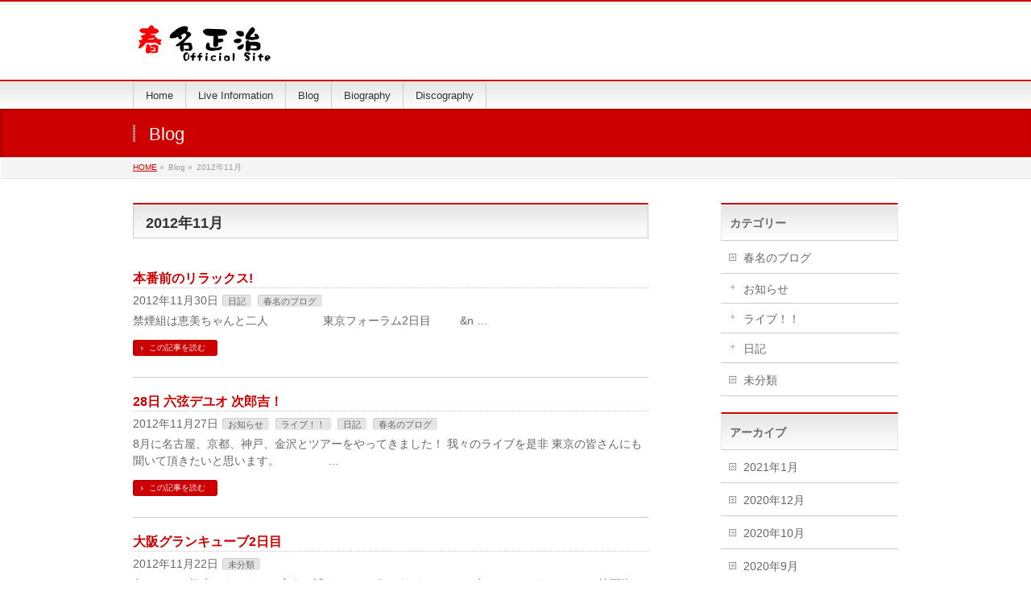

--- FILE ---
content_type: text/html; charset=UTF-8
request_url: http://shouji-haruna.net/?m=201211
body_size: 6527
content:
<!DOCTYPE html>
<!--[if IE 9]>
<meta http-equiv="X-UA-Compatible" content="IE=9" />
<![endif]-->
<html xmlns:fb="http://ogp.me/ns/fb#" lang="ja">
<head>
<meta charset="UTF-8" />
<meta name="viewport" content="width=device-width, user-scalable=yes, maximum-scale=1.0, minimum-scale=1.0">
<title>2012年11月 | 春名正治公式サイト</title>
<meta name="description" content="2012年の投稿。春名正治公式サイト" />
<meta name="keywords" content="" />
<link href='http://fonts.googleapis.com/css?family=Droid+Sans:700|Lato:900|Anton' rel='stylesheet' type='text/css' />
<link rel="pingback" href="http://shouji-haruna.net/xmlrpc.php" />
<link rel="start" href="http://shouji-haruna.net" title="ホーム" />
<meta property="og:site_name" content="春名正治公式サイト" />
<meta property="og:url" content="http://shouji-haruna.net/?p=203" />
<meta property="og:type" content="article" />

<link rel='dns-prefetch' href='//s.w.org' />
<link rel="alternate" type="application/rss+xml" title="春名正治公式サイト &raquo; フィード" href="http://shouji-haruna.net" />
<link rel="alternate" type="application/rss+xml" title="春名正治公式サイト &raquo; コメントフィード" href="http://shouji-haruna.net/?feed=comments-rss2" />
		<script type="text/javascript">
			window._wpemojiSettings = {"baseUrl":"https:\/\/s.w.org\/images\/core\/emoji\/13.0.0\/72x72\/","ext":".png","svgUrl":"https:\/\/s.w.org\/images\/core\/emoji\/13.0.0\/svg\/","svgExt":".svg","source":{"concatemoji":"http:\/\/shouji-haruna.net\/wp-includes\/js\/wp-emoji-release.min.js?ver=5.5.17"}};
			!function(e,a,t){var n,r,o,i=a.createElement("canvas"),p=i.getContext&&i.getContext("2d");function s(e,t){var a=String.fromCharCode;p.clearRect(0,0,i.width,i.height),p.fillText(a.apply(this,e),0,0);e=i.toDataURL();return p.clearRect(0,0,i.width,i.height),p.fillText(a.apply(this,t),0,0),e===i.toDataURL()}function c(e){var t=a.createElement("script");t.src=e,t.defer=t.type="text/javascript",a.getElementsByTagName("head")[0].appendChild(t)}for(o=Array("flag","emoji"),t.supports={everything:!0,everythingExceptFlag:!0},r=0;r<o.length;r++)t.supports[o[r]]=function(e){if(!p||!p.fillText)return!1;switch(p.textBaseline="top",p.font="600 32px Arial",e){case"flag":return s([127987,65039,8205,9895,65039],[127987,65039,8203,9895,65039])?!1:!s([55356,56826,55356,56819],[55356,56826,8203,55356,56819])&&!s([55356,57332,56128,56423,56128,56418,56128,56421,56128,56430,56128,56423,56128,56447],[55356,57332,8203,56128,56423,8203,56128,56418,8203,56128,56421,8203,56128,56430,8203,56128,56423,8203,56128,56447]);case"emoji":return!s([55357,56424,8205,55356,57212],[55357,56424,8203,55356,57212])}return!1}(o[r]),t.supports.everything=t.supports.everything&&t.supports[o[r]],"flag"!==o[r]&&(t.supports.everythingExceptFlag=t.supports.everythingExceptFlag&&t.supports[o[r]]);t.supports.everythingExceptFlag=t.supports.everythingExceptFlag&&!t.supports.flag,t.DOMReady=!1,t.readyCallback=function(){t.DOMReady=!0},t.supports.everything||(n=function(){t.readyCallback()},a.addEventListener?(a.addEventListener("DOMContentLoaded",n,!1),e.addEventListener("load",n,!1)):(e.attachEvent("onload",n),a.attachEvent("onreadystatechange",function(){"complete"===a.readyState&&t.readyCallback()})),(n=t.source||{}).concatemoji?c(n.concatemoji):n.wpemoji&&n.twemoji&&(c(n.twemoji),c(n.wpemoji)))}(window,document,window._wpemojiSettings);
		</script>
		<style type="text/css">
img.wp-smiley,
img.emoji {
	display: inline !important;
	border: none !important;
	box-shadow: none !important;
	height: 1em !important;
	width: 1em !important;
	margin: 0 .07em !important;
	vertical-align: -0.1em !important;
	background: none !important;
	padding: 0 !important;
}
</style>
	<link rel='stylesheet' id='theme-css'  href='http://shouji-haruna.net/wp-content/themes/biz-vektor/styles/001_red.css?ver=2012-06-24' type='text/css' media='all' />
<link rel='stylesheet' id='wp-block-library-css'  href='http://shouji-haruna.net/wp-includes/css/dist/block-library/style.min.css?ver=5.5.17' type='text/css' media='all' />
<script type='text/javascript' src='http://shouji-haruna.net/wp-includes/js/jquery/jquery.js?ver=1.12.4-wp' id='jquery-core-js'></script>
<script type='text/javascript' src='http://shouji-haruna.net/wp-content/themes/biz-vektor/js/master.js?ver=20120610' id='masterjs-js'></script>
<script type='text/javascript' src='http://shouji-haruna.net/wp-content/themes/biz-vektor/js/footerFixed.js?ver=20120622' id='footerFixed-js'></script>
<script type='text/javascript' src='http://shouji-haruna.net/wp-content/themes/biz-vektor/js/jquery.flatheights.js?ver=20120622' id='flatheights-js'></script>
<link rel="https://api.w.org/" href="http://shouji-haruna.net/index.php?rest_route=/" /><link rel="EditURI" type="application/rsd+xml" title="RSD" href="http://shouji-haruna.net/xmlrpc.php?rsd" />
<link rel="wlwmanifest" type="application/wlwmanifest+xml" href="http://shouji-haruna.net/wp-includes/wlwmanifest.xml" /> 
<style type="text/css" id="custom-background-css">
body.custom-background { background-color: #ffffff; }
</style>
	<script type="text/javascript">
jQuery(document).ready(function($){
    $('.topPrDescription').flatHeights();
    $('.child_page_block').flatHeights();
    $('.child_page_block p').flatHeights();
    //$('.menu li:hover').addClass('dropOpen');
   // $('.menu li').mouseout().removeClass(dropOpen);
});
</script>

<!--[if lte IE 8]>
<link rel="stylesheet" type="text/css" media="all" href="http://shouji-haruna.net/wp-content/themes/biz-vektor/styles/001_oldIE.css" />
<![endif]-->
<link rel="stylesheet" type="text/css" media="all" href="http://shouji-haruna.net/wp-content/themes/biz-vektor/style.css" />
</head>

<body class="archive date custom-background one-column ">
<div id="fb-root"></div>
<script>(function(d, s, id) {
  var js, fjs = d.getElementsByTagName(s)[0];
  if (d.getElementById(id)) return;
  js = d.createElement(s); js.id = id;
  js.src = "//connect.facebook.net/ja_JP/all.js#xfbml=1&appId=";
  fjs.parentNode.insertBefore(js, fjs);
}(document, 'script', 'facebook-jssdk'));</script>
<div id="wrap">
<!-- [ #headerTop ] -->
<div id="headerTop">
<div class="innerBox">
<div id="site-description"></div>
</div>
</div><!-- [ /#headerTop ] -->

<!-- [ #header ] -->
<div id="header">
<div id="headerInner" class="innerBox">
<!-- [ #headLogo ] -->
<div id="site-title">
<a href="http://shouji-haruna.net/" title="春名正治公式サイト" rel="home">
<img src="http://test.shouji-haruna.net/test/wp-content/uploads/toplogo.gif" alt="春名正治公式サイト" /></a>
</div>
<!-- [ #headLogo ] -->

<!-- [ #headContact ] -->
<!-- [ /#headContact ] -->


</div>
<!-- #headerInner -->
</div>
<!-- [ /#header ] -->

<!-- [ #gMenu ] -->
<div id="gMenu" class="itemClose" onclick="showHide('gMenu');">
<div id="gMenuInner" class="innerBox">
<h3 class="assistive-text"><span>MENU</span></h3>
<div class="skip-link screen-reader-text"><a href="#content" title="メニューを飛ばす">メニューを飛ばす</a></div>
<ul id="menu-gnavi" class="menu"><li id="menu-item-6" class="menu-item menu-item-type-custom menu-item-object-custom menu-item-home"><a href="http://shouji-haruna.net/"><strong>Home</strong></a></li>
<li id="menu-item-98" class="menu-item menu-item-type-post_type menu-item-object-page menu-item-has-children"><a href="http://shouji-haruna.net/?page_id=26"><strong>Live Information</strong></a>
<ul class="sub-menu">
	<li id="menu-item-115" class="menu-item menu-item-type-post_type menu-item-object-live"><a href="http://shouji-haruna.net/?live=nanjyo">南條ソウルバンド</a></li>
	<li id="menu-item-118" class="menu-item menu-item-type-post_type menu-item-object-live"><a href="http://shouji-haruna.net/?live=rokugen">　L-Duo  春名正治&#038;成川正憲</a></li>
	<li id="menu-item-1233" class="menu-item menu-item-type-post_type menu-item-object-live"><a href="http://shouji-haruna.net/?live=%e3%83%80%e3%83%96%e3%83%ab%e3%81%88%e3%81%a3%e3%81%a1">ダブルえッチ</a></li>
	<li id="menu-item-1483" class="menu-item menu-item-type-post_type menu-item-object-live"><a href="http://shouji-haruna.net/?live=dapinchi">DA・PINCH</a></li>
	<li id="menu-item-1707" class="menu-item menu-item-type-post_type menu-item-object-live"><a href="http://shouji-haruna.net/?live=then">THeN2015ライブ</a></li>
	<li id="menu-item-4226" class="menu-item menu-item-type-post_type menu-item-object-page"><a href="http://shouji-haruna.net/?page_id=3993">小林エミ1955</a></li>
	<li id="menu-item-4969" class="menu-item menu-item-type-post_type menu-item-object-page"><a href="http://shouji-haruna.net/?page_id=4963">春さんと初なまら</a></li>
</ul>
</li>
<li id="menu-item-99" class="menu-item menu-item-type-taxonomy menu-item-object-category menu-item-has-children"><a href="http://shouji-haruna.net/?cat=3"><strong>Blog</strong></a>
<ul class="sub-menu">
	<li id="menu-item-100" class="menu-item menu-item-type-taxonomy menu-item-object-category"><a href="http://shouji-haruna.net/?cat=5">お知らせ</a></li>
	<li id="menu-item-101" class="menu-item menu-item-type-taxonomy menu-item-object-category"><a href="http://shouji-haruna.net/?cat=6">ライブ！！</a></li>
	<li id="menu-item-102" class="menu-item menu-item-type-taxonomy menu-item-object-category"><a href="http://shouji-haruna.net/?cat=4">日記</a></li>
</ul>
</li>
<li id="menu-item-103" class="menu-item menu-item-type-post_type menu-item-object-page"><a href="http://shouji-haruna.net/?page_id=24"><strong>Biography</strong></a></li>
<li id="menu-item-97" class="menu-item menu-item-type-post_type menu-item-object-page"><a href="http://shouji-haruna.net/?page_id=22"><strong>Discography</strong></a></li>
</ul></div><!-- [ /#gMenuInner ] -->
</div>
<!-- [ /#gMenu ] -->


<div id="pageTitBnr">
<div class="innerBox">
<div id="pageTitInner" >
					<div id="pageTit">Blog</div>
		</div><!-- [ /#pageTitInner ] -->
</div>
</div><!-- [ /#pageTitBnr ] -->
<!-- [ #panList ] -->
<div id="panList">
<div id="panListInner" class="innerBox">
<ul><li><a href="http://shouji-haruna.net">HOME</a> &raquo; </li><li>Blog &raquo; </li><li>2012年11月</li></ul></div>
</div>
<!-- [ /#panList ] -->


<div id="main">
<!-- [ #container ] -->
<div id="container" class="innerBox">
	<!-- [ #content ] -->
	<div id="content">
	<h2>2012年11月</h2>

	<div class="infoList">
	<!-- [ .infoListBox ] -->
<div class="infoListBox">
	<div class="entryTxtBox ">
	<h4 class="entryTitle">
	<a href="http://shouji-haruna.net/?p=203">本番前のリラックス!</a>
		</h4>
	<p class="entryMeta">
	<span class="infoDate">2012年11月30日</span><span class="infoCate"><a href="http://shouji-haruna.net/?cat=4" rel="category">日記</a> <a href="http://shouji-haruna.net/?cat=3" rel="category">春名のブログ</a></span>
	</p>
	<p>禁煙組は恵美ちゃんと二人 &nbsp; &nbsp; &nbsp; &nbsp; &nbsp; &nbsp; &nbsp; &nbsp; 東京フォーラム2日目 &nbsp; &nbsp; &nbsp; &nbsp; &#038;n &#8230;</p>
	<div class="moreLink"><a href="http://shouji-haruna.net/?p=203">この記事を読む</a></div>
	</div><!-- [ /.entryTxtBox ] -->
	
		
</div><!-- [ /.infoListBox ] -->
<!-- [ .infoListBox ] -->
<div class="infoListBox">
	<div class="entryTxtBox ">
	<h4 class="entryTitle">
	<a href="http://shouji-haruna.net/?p=196">28日 六弦デユオ 次郎吉！</a>
		</h4>
	<p class="entryMeta">
	<span class="infoDate">2012年11月27日</span><span class="infoCate"><a href="http://shouji-haruna.net/?cat=5" rel="category">お知らせ</a> <a href="http://shouji-haruna.net/?cat=6" rel="category">ライブ！！</a> <a href="http://shouji-haruna.net/?cat=4" rel="category">日記</a> <a href="http://shouji-haruna.net/?cat=3" rel="category">春名のブログ</a></span>
	</p>
	<p>8月に名古屋、京都、神戸、金沢とツアーをやってきました！ 我々のライブを是非 東京の皆さんにも聞いて頂きたいと思います。 &nbsp; &nbsp; &nbsp; &nbsp; &nbsp; &nbsp; &nbsp;  &#8230;</p>
	<div class="moreLink"><a href="http://shouji-haruna.net/?p=196">この記事を読む</a></div>
	</div><!-- [ /.entryTxtBox ] -->
	
		
</div><!-- [ /.infoListBox ] -->
<!-- [ .infoListBox ] -->
<div class="infoListBox">
	<div class="entryTxtBox ">
	<h4 class="entryTitle">
	<a href="http://shouji-haruna.net/?p=184">大阪グランキューブ2日目</a>
		</h4>
	<p class="entryMeta">
	<span class="infoDate">2012年11月22日</span><span class="infoCate"><a href="http://shouji-haruna.net/?cat=1" rel="category">未分類</a></span>
	</p>
	<p>久しぶりに散歩しました、と言うか近くにコンビニがなくて、 いゃ有るんやけど、ホテルの地下街にある駅の売店クラスで 鶴橋方面に歩いて来ました、凄く綺麗な景色とイルミネーション。 　 都会的な美しさだけど嫌いじゃないです。  &#8230;</p>
	<div class="moreLink"><a href="http://shouji-haruna.net/?p=184">この記事を読む</a></div>
	</div><!-- [ /.entryTxtBox ] -->
	
		
</div><!-- [ /.infoListBox ] -->
<!-- [ .infoListBox ] -->
<div class="infoListBox">
	<div class="entryTxtBox ">
	<h4 class="entryTitle">
	<a href="http://shouji-haruna.net/?p=181">南條ソウルバンド 今日が今年ラストライブ</a>
		</h4>
	<p class="entryMeta">
	<span class="infoDate">2012年11月20日</span><span class="infoCate"><a href="http://shouji-haruna.net/?cat=5" rel="category">お知らせ</a> <a href="http://shouji-haruna.net/?cat=6" rel="category">ライブ！！</a> <a href="http://shouji-haruna.net/?cat=4" rel="category">日記</a> <a href="http://shouji-haruna.net/?cat=3" rel="category">春名のブログ</a></span>
	</p>
	<p>南條ソウルバンド&#8230;..早いもので今年ラストライブとなります&#8230;. 12月誕生日を迎えられる成田さん来月65歳になられます&#8230;.凄い！！ まだまだ全く衰えをみせないドラム、来年も宜しくお願い &#8230;</p>
	<div class="moreLink"><a href="http://shouji-haruna.net/?p=181">この記事を読む</a></div>
	</div><!-- [ /.entryTxtBox ] -->
	
		
</div><!-- [ /.infoListBox ] -->
<!-- [ .infoListBox ] -->
<div class="infoListBox">
	<div class="entryTxtBox ">
	<h4 class="entryTitle">
	<a href="http://shouji-haruna.net/?p=162">最近の写メと35年前の私。</a>
		</h4>
	<p class="entryMeta">
	<span class="infoDate">2012年11月18日</span><span class="infoCate"><a href="http://shouji-haruna.net/?cat=5" rel="category">お知らせ</a> <a href="http://shouji-haruna.net/?cat=4" rel="category">日記</a> <a href="http://shouji-haruna.net/?cat=3" rel="category">春名のブログ</a></span>
	</p>
	<p>まだまだ慣れませんが、、リニューアルブログ始まりました。</p>
	<div class="moreLink"><a href="http://shouji-haruna.net/?p=162">この記事を読む</a></div>
	</div><!-- [ /.entryTxtBox ] -->
	
		
</div><!-- [ /.infoListBox ] -->
<!-- [ .infoListBox ] -->
<div class="infoListBox">
	<div class="entryTxtBox ">
	<h4 class="entryTitle">
	<a href="http://shouji-haruna.net/?p=124">リニューアル致しました！</a>
		</h4>
	<p class="entryMeta">
	<span class="infoDate">2012年11月16日</span><span class="infoCate"><a href="http://shouji-haruna.net/?cat=5" rel="category">お知らせ</a> <a href="http://shouji-haruna.net/?cat=3" rel="category">春名のブログ</a></span>
	</p>
	<p>春名正治　公式サイトをリニューアル致しました。 まだまだ見にくいページなど有るかと思いますが これからどんどん良いサイトにしていきたいと思います。 今後とも宜しくお願い致します！ 春名 正治　＆　サイト管理人</p>
	<div class="moreLink"><a href="http://shouji-haruna.net/?p=124">この記事を読む</a></div>
	</div><!-- [ /.entryTxtBox ] -->
	
		
</div><!-- [ /.infoListBox ] -->
	</div>
		</div>
	<!-- [ /#content ] -->

<!-- [ #sideTower ] -->
<div id="sideTower">
	<div class="localSection sideWidget">
<div class="localNaviBox">
<h3 class="localHead">カテゴリー</h3>
<ul class="localNavi">
	<li class="cat-item cat-item-3"><a href="http://shouji-haruna.net/?cat=3">春名のブログ</a>
<ul class='children'>
	<li class="cat-item cat-item-5"><a href="http://shouji-haruna.net/?cat=5">お知らせ</a>
</li>
	<li class="cat-item cat-item-6"><a href="http://shouji-haruna.net/?cat=6">ライブ！！</a>
</li>
	<li class="cat-item cat-item-4"><a href="http://shouji-haruna.net/?cat=4">日記</a>
</li>
</ul>
</li>
	<li class="cat-item cat-item-1"><a href="http://shouji-haruna.net/?cat=1">未分類</a>
</li>
 
</ul>
</div>
</div>

<div class="localSection sideWidget">
<div class="localNaviBox">
<h3 class="localHead">アーカイブ</h3>
<ul class="localNavi">
	<li><a href='http://shouji-haruna.net/?m=202101'>2021年1月</a></li>
	<li><a href='http://shouji-haruna.net/?m=202012'>2020年12月</a></li>
	<li><a href='http://shouji-haruna.net/?m=202010'>2020年10月</a></li>
	<li><a href='http://shouji-haruna.net/?m=202009'>2020年9月</a></li>
	<li><a href='http://shouji-haruna.net/?m=202007'>2020年7月</a></li>
	<li><a href='http://shouji-haruna.net/?m=202006'>2020年6月</a></li>
	<li><a href='http://shouji-haruna.net/?m=202005'>2020年5月</a></li>
	<li><a href='http://shouji-haruna.net/?m=202004'>2020年4月</a></li>
	<li><a href='http://shouji-haruna.net/?m=202003'>2020年3月</a></li>
	<li><a href='http://shouji-haruna.net/?m=202002'>2020年2月</a></li>
	<li><a href='http://shouji-haruna.net/?m=202001'>2020年1月</a></li>
	<li><a href='http://shouji-haruna.net/?m=201912'>2019年12月</a></li>
	<li><a href='http://shouji-haruna.net/?m=201911'>2019年11月</a></li>
	<li><a href='http://shouji-haruna.net/?m=201910'>2019年10月</a></li>
	<li><a href='http://shouji-haruna.net/?m=201909'>2019年9月</a></li>
	<li><a href='http://shouji-haruna.net/?m=201908'>2019年8月</a></li>
	<li><a href='http://shouji-haruna.net/?m=201906'>2019年6月</a></li>
	<li><a href='http://shouji-haruna.net/?m=201905'>2019年5月</a></li>
	<li><a href='http://shouji-haruna.net/?m=201904'>2019年4月</a></li>
	<li><a href='http://shouji-haruna.net/?m=201903'>2019年3月</a></li>
	<li><a href='http://shouji-haruna.net/?m=201902'>2019年2月</a></li>
	<li><a href='http://shouji-haruna.net/?m=201901'>2019年1月</a></li>
	<li><a href='http://shouji-haruna.net/?m=201812'>2018年12月</a></li>
	<li><a href='http://shouji-haruna.net/?m=201811'>2018年11月</a></li>
	<li><a href='http://shouji-haruna.net/?m=201810'>2018年10月</a></li>
	<li><a href='http://shouji-haruna.net/?m=201809'>2018年9月</a></li>
	<li><a href='http://shouji-haruna.net/?m=201808'>2018年8月</a></li>
	<li><a href='http://shouji-haruna.net/?m=201807'>2018年7月</a></li>
	<li><a href='http://shouji-haruna.net/?m=201806'>2018年6月</a></li>
	<li><a href='http://shouji-haruna.net/?m=201805'>2018年5月</a></li>
	<li><a href='http://shouji-haruna.net/?m=201804'>2018年4月</a></li>
	<li><a href='http://shouji-haruna.net/?m=201803'>2018年3月</a></li>
	<li><a href='http://shouji-haruna.net/?m=201802'>2018年2月</a></li>
	<li><a href='http://shouji-haruna.net/?m=201801'>2018年1月</a></li>
	<li><a href='http://shouji-haruna.net/?m=201712'>2017年12月</a></li>
	<li><a href='http://shouji-haruna.net/?m=201711'>2017年11月</a></li>
	<li><a href='http://shouji-haruna.net/?m=201710'>2017年10月</a></li>
	<li><a href='http://shouji-haruna.net/?m=201709'>2017年9月</a></li>
	<li><a href='http://shouji-haruna.net/?m=201708'>2017年8月</a></li>
	<li><a href='http://shouji-haruna.net/?m=201707'>2017年7月</a></li>
	<li><a href='http://shouji-haruna.net/?m=201706'>2017年6月</a></li>
	<li><a href='http://shouji-haruna.net/?m=201705'>2017年5月</a></li>
	<li><a href='http://shouji-haruna.net/?m=201704'>2017年4月</a></li>
	<li><a href='http://shouji-haruna.net/?m=201703'>2017年3月</a></li>
	<li><a href='http://shouji-haruna.net/?m=201702'>2017年2月</a></li>
	<li><a href='http://shouji-haruna.net/?m=201701'>2017年1月</a></li>
	<li><a href='http://shouji-haruna.net/?m=201612'>2016年12月</a></li>
	<li><a href='http://shouji-haruna.net/?m=201611'>2016年11月</a></li>
	<li><a href='http://shouji-haruna.net/?m=201610'>2016年10月</a></li>
	<li><a href='http://shouji-haruna.net/?m=201609'>2016年9月</a></li>
	<li><a href='http://shouji-haruna.net/?m=201608'>2016年8月</a></li>
	<li><a href='http://shouji-haruna.net/?m=201607'>2016年7月</a></li>
	<li><a href='http://shouji-haruna.net/?m=201606'>2016年6月</a></li>
	<li><a href='http://shouji-haruna.net/?m=201605'>2016年5月</a></li>
	<li><a href='http://shouji-haruna.net/?m=201604'>2016年4月</a></li>
	<li><a href='http://shouji-haruna.net/?m=201603'>2016年3月</a></li>
	<li><a href='http://shouji-haruna.net/?m=201602'>2016年2月</a></li>
	<li><a href='http://shouji-haruna.net/?m=201601'>2016年1月</a></li>
	<li><a href='http://shouji-haruna.net/?m=201512'>2015年12月</a></li>
	<li><a href='http://shouji-haruna.net/?m=201511'>2015年11月</a></li>
	<li><a href='http://shouji-haruna.net/?m=201510'>2015年10月</a></li>
	<li><a href='http://shouji-haruna.net/?m=201509'>2015年9月</a></li>
	<li><a href='http://shouji-haruna.net/?m=201508'>2015年8月</a></li>
	<li><a href='http://shouji-haruna.net/?m=201507'>2015年7月</a></li>
	<li><a href='http://shouji-haruna.net/?m=201506'>2015年6月</a></li>
	<li><a href='http://shouji-haruna.net/?m=201505'>2015年5月</a></li>
	<li><a href='http://shouji-haruna.net/?m=201504'>2015年4月</a></li>
	<li><a href='http://shouji-haruna.net/?m=201503'>2015年3月</a></li>
	<li><a href='http://shouji-haruna.net/?m=201502'>2015年2月</a></li>
	<li><a href='http://shouji-haruna.net/?m=201501'>2015年1月</a></li>
	<li><a href='http://shouji-haruna.net/?m=201412'>2014年12月</a></li>
	<li><a href='http://shouji-haruna.net/?m=201411'>2014年11月</a></li>
	<li><a href='http://shouji-haruna.net/?m=201410'>2014年10月</a></li>
	<li><a href='http://shouji-haruna.net/?m=201409'>2014年9月</a></li>
	<li><a href='http://shouji-haruna.net/?m=201408'>2014年8月</a></li>
	<li><a href='http://shouji-haruna.net/?m=201407'>2014年7月</a></li>
	<li><a href='http://shouji-haruna.net/?m=201406'>2014年6月</a></li>
	<li><a href='http://shouji-haruna.net/?m=201405'>2014年5月</a></li>
	<li><a href='http://shouji-haruna.net/?m=201404'>2014年4月</a></li>
	<li><a href='http://shouji-haruna.net/?m=201403'>2014年3月</a></li>
	<li><a href='http://shouji-haruna.net/?m=201402'>2014年2月</a></li>
	<li><a href='http://shouji-haruna.net/?m=201401'>2014年1月</a></li>
	<li><a href='http://shouji-haruna.net/?m=201312'>2013年12月</a></li>
	<li><a href='http://shouji-haruna.net/?m=201311'>2013年11月</a></li>
	<li><a href='http://shouji-haruna.net/?m=201310'>2013年10月</a></li>
	<li><a href='http://shouji-haruna.net/?m=201309'>2013年9月</a></li>
	<li><a href='http://shouji-haruna.net/?m=201308'>2013年8月</a></li>
	<li><a href='http://shouji-haruna.net/?m=201307'>2013年7月</a></li>
	<li><a href='http://shouji-haruna.net/?m=201306'>2013年6月</a></li>
	<li><a href='http://shouji-haruna.net/?m=201305'>2013年5月</a></li>
	<li><a href='http://shouji-haruna.net/?m=201304'>2013年4月</a></li>
	<li><a href='http://shouji-haruna.net/?m=201303'>2013年3月</a></li>
	<li><a href='http://shouji-haruna.net/?m=201302'>2013年2月</a></li>
	<li><a href='http://shouji-haruna.net/?m=201301'>2013年1月</a></li>
	<li><a href='http://shouji-haruna.net/?m=201212'>2012年12月</a></li>
	<li><a href='http://shouji-haruna.net/?m=201211'>2012年11月</a></li>
</ul>
</div>
</div>	<div class="localSection">
	

<ul id="snsBnr">		<li><a href="https://www.facebook.com/shouji.haruna" target="_blank"><img src="http://shouji-haruna.net/wp-content/themes/biz-vektor/images/bnr_facebook.png" alt="facebook" /></a></li>
		</ul>
<div class="sideWidget"><h3 class="localHead">Live Movie On Youtube</h3>			<div class="textwidget"><div align="center">
<img src="wp-content/uploads/yt001.gif"></p>
<p><a href="http://www.youtube.com/watch?v=SVAmjIbhqns">バルナハント1</a><br />
<a href="http://www.youtube.com/watch?v=1eTZ3kl3i74">バルナハント2</a><br />
<a href="http://www.youtube.com/watch?v=uOf3TRkaxII">バルナハント3</a></p>
<p><img src="wp-content/uploads/yt002.gif"><br />
<a href="http://www.youtube.com/watch?v=k8zt7YIDkeQ">ダ・ピンチ</a></p>
<p><img src="wp-content/uploads/rk001.gif"><br />
<a href="http://www.youtube.com/watch?v=Q5XvhlNI2HY">L-Duo 春名正治&成川正憲</a>
</div>
</div>
		</div>	</div>
</div>
<!-- [ /#sideTower ] -->
</div>
<!-- [ /#container ] -->

</div><!-- #main -->

<!-- [ #footerSection ] -->
<div id="footerSection">
	<div id="pagetop">
	<div id="pagetopInner" class="innerBox">
	<a href="#wrap">PAGETOP</a>
	</div>
	</div>
	
	<div id="footMenu">
	<div id="footMenuInner" class="innerBox">
		</div>
	</div>
	
	<!-- [ #footer ] -->
	<div id="footer">
	<!-- [ #footerInner ] -->
	<div id="footerInner" class="innerBox">
		<dl id="footerOutline">
		<dt>春名正治公式サイト</dt>
		<dd>
				</dd>
		</dl>
		<!-- [ #footerSiteMap ] -->
		<div id="footerSiteMap">
		<div class="menu-gnavi-container"><ul id="menu-gnavi-1" class="menu"><li id="menu-item-6" class="menu-item menu-item-type-custom menu-item-object-custom menu-item-home menu-item-6"><a href="http://shouji-haruna.net/">Home</a></li>
<li id="menu-item-98" class="menu-item menu-item-type-post_type menu-item-object-page menu-item-has-children menu-item-98"><a href="http://shouji-haruna.net/?page_id=26">Live Information</a>
<ul class="sub-menu">
	<li id="menu-item-115" class="menu-item menu-item-type-post_type menu-item-object-live menu-item-115"><a href="http://shouji-haruna.net/?live=nanjyo">南條ソウルバンド</a></li>
	<li id="menu-item-118" class="menu-item menu-item-type-post_type menu-item-object-live menu-item-118"><a href="http://shouji-haruna.net/?live=rokugen">　L-Duo  春名正治&#038;成川正憲</a></li>
	<li id="menu-item-1233" class="menu-item menu-item-type-post_type menu-item-object-live menu-item-1233"><a href="http://shouji-haruna.net/?live=%e3%83%80%e3%83%96%e3%83%ab%e3%81%88%e3%81%a3%e3%81%a1">ダブルえッチ</a></li>
	<li id="menu-item-1483" class="menu-item menu-item-type-post_type menu-item-object-live menu-item-1483"><a href="http://shouji-haruna.net/?live=dapinchi">DA・PINCH</a></li>
	<li id="menu-item-1707" class="menu-item menu-item-type-post_type menu-item-object-live menu-item-1707"><a href="http://shouji-haruna.net/?live=then">THeN2015ライブ</a></li>
	<li id="menu-item-4226" class="menu-item menu-item-type-post_type menu-item-object-page menu-item-4226"><a href="http://shouji-haruna.net/?page_id=3993">小林エミ1955</a></li>
	<li id="menu-item-4969" class="menu-item menu-item-type-post_type menu-item-object-page menu-item-4969"><a href="http://shouji-haruna.net/?page_id=4963">春さんと初なまら</a></li>
</ul>
</li>
<li id="menu-item-99" class="menu-item menu-item-type-taxonomy menu-item-object-category menu-item-has-children menu-item-99"><a href="http://shouji-haruna.net/?cat=3">Blog</a>
<ul class="sub-menu">
	<li id="menu-item-100" class="menu-item menu-item-type-taxonomy menu-item-object-category menu-item-100"><a href="http://shouji-haruna.net/?cat=5">お知らせ</a></li>
	<li id="menu-item-101" class="menu-item menu-item-type-taxonomy menu-item-object-category menu-item-101"><a href="http://shouji-haruna.net/?cat=6">ライブ！！</a></li>
	<li id="menu-item-102" class="menu-item menu-item-type-taxonomy menu-item-object-category menu-item-102"><a href="http://shouji-haruna.net/?cat=4">日記</a></li>
</ul>
</li>
<li id="menu-item-103" class="menu-item menu-item-type-post_type menu-item-object-page menu-item-103"><a href="http://shouji-haruna.net/?page_id=24">Biography</a></li>
<li id="menu-item-97" class="menu-item menu-item-type-post_type menu-item-object-page menu-item-97"><a href="http://shouji-haruna.net/?page_id=22">Discography</a></li>
</ul></div>		</div>
		<!-- [ /#footerSiteMap ] -->
	</div>
	<!-- [ /#footerInner ] -->
	</div>
	<!-- [ /#footer ] -->
	
	<!-- [ #siteBottom ] -->
	<div id="siteBottom">
	<div id="siteBottomInner" class="innerBox">
	<div id="copy">Copyright &copy; <a href="http://shouji-haruna.net/" rel="home">春名正治公式サイト</a> All Rights Reserved.</div><div id="powerd">Powerd by <a href="https://ja.wordpress.org/">WordPress</a> &amp; <a href="http://bizVektor.com" target="_blank" title="BizVektor(ビズベクトル) WordPressテーマ">BizVektor Theme</a> by <a href="http://www.vektor-inc.co.jp" target="_blank" title="株式会社ベクトル -ホームページ制作・WordPressカスタマイズ- [ 愛知県名古屋市・あま市 ]">Vektor,Inc.</a> technology.</div>	</div>
	</div>
	<!-- [ /#siteBottom ] -->
</div>
<!-- [ /#footerSection ] -->
</div>
<!-- [ /#wrap ] -->
<script type='text/javascript' src='http://shouji-haruna.net/wp-includes/js/wp-embed.min.js?ver=5.5.17' id='wp-embed-js'></script>
<!-- GooglePlusOne -->
<script type="text/javascript" src="https://apis.google.com/js/plusone.js">
  {lang: 'ja'}
</script>
<!-- /GooglePlusOne -->
</body>
</html>

--- FILE ---
content_type: text/css
request_url: http://shouji-haruna.net/wp-content/themes/biz-vektor/styles/001_red.css?ver=2012-06-24
body_size: 1041
content:
@charset "utf-8";

@import "001_common.css";

a	{ color:#c00; }

.moreLink a,
a.btn,
.linkBtn.linkBtnS a,
.linkBtn.linkBtnM a,
.linkBtn.linkBtnL a,
#content p.btn.btnL input,
#searchform input[type=submit],
p.form-submit input[type=submit],
form#searchform input#searchsubmit,
#content form input.wpcf7-submit,
#confirm-button input { background-color:#c00;color:#f5f5f5; }

.moreLink a:hover,
a.btn:hover,
.linkBtn.linkBtnS a:hover,
.linkBtn.linkBtnM a:hover,
.linkBtn.linkBtnL a:hover	{ background-color:#f00; color:#f5f5f5;}

#headerTop { border-top-color:#c00;}
#header #headContact #headContactTel	{color:#c00;}

#gMenu	{ border-top:2px solid #c00; position:relative; }
#gMenu h3.assistive-text,
#gMenu .menu li.current_page_item a,
#gMenu .menu li.current_page_ancestor a,
#gMenu .menu li.current-page-ancestor a,
#gMenu .menu li a:hover	{ background-color:#c00; border-right:1px solid #900;
background: -webkit-gradient(linear, 0 0, 0 bottom, from(#c00), to(#900));
background: -moz-linear-gradient(#c00, #900);
background: linear-gradient(#c00, #900);
-ms-filter: "progid:DXImageTransform.Microsoft.Gradient(StartColorStr=#cc0000, EndColorStr=#990000)";
-pie-background: linear-gradient(#c00, #900);
behavior: url(/wp-content/themes/biz-vektor/PIE.htc);
}
#gMenu .menu li.current_page_item a span,
#gMenu .menu li.current_page_ancestor a span,
#gMenu .menu li.current-page-ancestor a span,
#gMenu .menu li a:hover span{ color:#FFCCCC; }

#pageTitBnr	{ background-color:#c00; }

#panList a	{ color:#c00; }
#panList a:hover	{ color:#f00; }

#content h2,
#content h1.entryPostTitle	{ border-top:2px solid #c00;}
#content h3	{ border-left-color:#c00;}
#content h4,
#content dt	{ color:#c00; }

#content .infoList .infoCate a:hover	{ background-color:#c00; }

#content .child_page_block h4 a	{ border-color:#c00; }
#content .child_page_block h4 a:hover,
#content .child_page_block p a:hover	{ color:#c00; }

#content .childPageBox ul li.current_page_item li a	{ color:#c00; }

#content .mainFootContact p.mainFootTxt span.mainFootTel	{ color:#c00; }
#content .mainFootContact .mainFootBt a			{ background-color:#c00; }
#content .mainFootContact .mainFootBt a:hover	{ background-color:#f00; }

#sideTower .localHead	{ border-top-color:#c00; }
#sideTower li.sideBnr#sideContact a		{ background-color:#c00; }
#sideTower li.sideBnr#sideContact a:hover	{ background-color:#f00; }
#sideTower .sideWidget h4	{ border-left-color:#c00; }

#pagetop a	{ background-color:#c00; }
#footMenu	{ background-color:#c00;border-top-color:#900; }

#topMainBnr	{ background-color:#c00; }

#topPr .topPrInner h3	{ border-left-color:#c00 ; }
#topPr .topPrInner p.moreLink a	{ background-color:#c00; }
#topPr .topPrInner p.moreLink a:hover { background-color:#f00; }

#topMainBnrFrame a.slideFrame:hover	{ border:4px solid #c00; }

/*			.priceTable
/*-------------------------------------------*/
#content table.priceTable	{ font-size:100%; line-height:130%; }
#content table.priceTable thead	th	{ background-color:#fcc; font-weight:bold; }
#content table.priceTable th,
#content table.priceTable td	{ border: 1px solid #f99;background-color:#ffeeee; }
#content table.priceTable th	{ white-space:nowrap; background-color:#ffcccc; }
#content table.priceTable td.priceValue	{ text-align:center; white-space:nowrap; }

--- FILE ---
content_type: application/javascript
request_url: http://shouji-haruna.net/wp-content/themes/biz-vektor/js/master.js?ver=20120610
body_size: 3018
content:
// mzfch.js
function getCookieVal (offset) {
  var endstr = document.cookie.indexOf (";", offset);
  if (endstr == -1)
    endstr = document.cookie.length;
  return unescape(document.cookie.substring(offset, endstr));
}

function GetCookie (name) {
  var arg = name + "=";
  var alen = arg.length;
  var clen = document.cookie.length;
  var i = 0;
  while (i < clen) {
    var j = i + alen;
    if (document.cookie.substring(i, j) == arg)
      return getCookieVal (j);
    i = document.cookie.indexOf(" ", i) + 1;
    if (i == 0) 
      break;
  }
  return null;
}

function SetCookie (name, value) {
  var argv = SetCookie.arguments;
  var argc = SetCookie.arguments.length;
  var expires = (argc > 2) ? argv[2] : null;
  var path = (argc > 3) ? argv[3] : null;
  var domain = (argc > 4) ? argv[4] : null;
  var secure = (argc > 5) ? argv[5] : false;
  document.cookie = name + "=" + escape (value) +
    ((expires == null) ? "" : ("; expires=" + expires.toGMTString())) +
    ((path == null) ? "" : ("; path=" + path)) +
    ((domain == null) ? "" : ("; domain=" + domain)) +
    ((secure == true) ? "; secure" : "");
}


var plugin = 0;
function check_flash (mver) {
	plugin = (navigator.mimeTypes && navigator.mimeTypes["application/x-shockwave-flash"]) ? navigator.mimeTypes["application/x-shockwave-flash"].enabledPlugin : 0;
	if ( plugin ) {
		if ( parseInt(plugin.description.substring(plugin.description.indexOf(".")-2)) != " " ){
			plugin = parseInt(plugin.description.substring(plugin.description.indexOf(".")-2)) >= mver;
		}else{
			plugin = parseInt(plugin.description.substring(plugin.description.indexOf(".")-1)) >= mver;
		}
	}
	else if (navigator.userAgent && navigator.userAgent.indexOf("MSIE")>=0 
	   && (navigator.userAgent.indexOf("Windows 95")>=0 || navigator.userAgent.indexOf("Windows 98")>=0 || navigator.userAgent.indexOf("Windows NT")>=0)) {
		document.write('<SCRIPT LANGUAGE=VBScript\> \n');
		document.write('on error resume next \n');
		document.write('plugin = ( IsObject(CreateObject("ShockwaveFlash.ShockwaveFlash.'+mver+'")))\n');
		document.write('</SCRIPT\> \n');
	}
}


function GetFlashName (fl1, fl2, snum) {
var flash = fl1;
		if (!(num2 = GetCookie(flash+'snum'))) num2 = 0;
		if (snum <= num2) {// show second flash
			flash = fl2;
		}
		else {
			num2++;
			var expdate = new Date();
			expdate.setTime(expdate.getTime() + (30*365*24*60*60));
			SetCookie(flash+'snum',num2,expdate);
		}
return flash;
}

function flash_or_html (flash, w, h, func, fver, ff, fl2, snum, basedir, flashvar) {

var fver = (fver > 0) ? fver : 3; // min flash version
var ff = (ff) ? ff : false; //force_flash
var snum = (snum > 0) ? snum : 1;
check_flash (fver);

var embedstr = "";

	if ( plugin || ff) {		
		if (fl2) flash = GetFlashName (flash, fl2, snum);
			document.write('<object classid="clsid:D27CDB6E-AE6D-11cf-96B8-444553540000" codebase="http://download.macromedia.com/pub/shockwave/cabs/flash/swflash.cab#version='+fver+',0,0,0" width="'+w+'" height="'+h+'">');
			//document.write('<object STYLE="Z-INDEX:-100" classid="clsid:D27CDB6E-AE6D-11cf-96B8-444553540000" codebase="http://download.macromedia.com/pub/shockwave/cabs/flash/swflash.cab#version='+fver+',0,0,0" width="'+w+'" height="'+h+'">');
			document.write('<param name=movie value="'+flash+'">');
			document.write('<param name=quality value=high>');
			document.write('<param name=WMode value=Transparent>');

			embedstr = '<embed src="' + flash + '" ';

			if(basedir != null || basedir != undefined) {
				document.write('<param name="base" value="'+basedir+'">');
				embedstr = embedstr + 'base="' + basedir + '" ';
			}
			if(flashvar != null || flashvar != undefined) {
				document.write('<param name="FlashVars" value="xmlname='+flashvar+'">');
				embedstr = embedstr + 'FlashVars="xmlname=' + flashvar + '" ';
			}

			embedstr = embedstr + 'quality=high pluginspage="http://www.macromedia.com/go/getflashplayer" type="application/x-shockwave-flash" width="'+w+'" height="'+h+'">';

			document.write(embedstr);
			document.write('</embed>');
			document.write('</object>');
		} else if (!(navigator.appName && navigator.appName.indexOf("Netscape")>=0 && navigator.appVersion.indexOf("2.")>=0)){
			eval(func);

	}
}


// highlight.js
/* �t�H�[�������l���� */
function eraseTA(obj) {
	if (obj.value == obj.defaultValue) obj.value = "";
}

/* �t�H�[���̃n�C���C�g */
var currentlyActiveInputRef = false;
var currentlyActiveInputClassName = false;

function highlightActiveInput()
{
	if(currentlyActiveInputRef){
		currentlyActiveInputRef.className = currentlyActiveInputClassName;
	}
	currentlyActiveInputClassName = this.className;
	this.className = 'inputHighlighted';
	currentlyActiveInputRef = this;
}

function blurActiveInput()
{
	this.className = currentlyActiveInputClassName;
}

var initInputHighlightScript = window.onload;
window.onload = function(){
	var tags = ['INPUT','TEXTAREA'];
	
	for(tagCounter=0;tagCounter<tags.length;tagCounter++){
		var inputs = document.getElementsByTagName(tags[tagCounter]);
		for(var no=0;no<inputs.length;no++){
			if(inputs[no].className && inputs[no].className=='doNotHighlightThisInput')continue;
			
			if(inputs[no].tagName.toLowerCase()=='textarea' || (inputs[no].tagName.toLowerCase()=='input' && inputs[no].type.toLowerCase()=='text')){
				inputs[no].onfocus = highlightActiveInput;
				inputs[no].onblur = blurActiveInput;
			}
		}
	}
	if(initInputHighlightScript)
	initInputHighlightScript();
}



// rollover.js
var initRollovers = window.onload;
window.onload = function(){
	if (!document.getElementById) return
	
	var aPreLoad = new Array();
	var sTempSrc;

  var setup = function(aImages) {
		for (var i = 0; i < aImages.length; i++) {
			if (aImages[i].className == 'imgover') {
				var src = aImages[i].getAttribute('src');
				var ftype = src.substring(src.lastIndexOf('.'), src.length);
				var hsrc = src.replace(ftype, '_on'+ftype);
	
				aImages[i].setAttribute('hsrc', hsrc);
				
				aPreLoad[i] = new Image();
				aPreLoad[i].src = hsrc;
				
				aImages[i].onmouseover = function() {
					sTempSrc = this.getAttribute('src');
					this.setAttribute('src', this.getAttribute('hsrc'));
				}
				
				aImages[i].onmouseout = function() {
					if (!sTempSrc) sTempSrc = this.getAttribute('src').replace('_on'+ftype, ftype);
					this.setAttribute('src', sTempSrc);
				}
			}
		}
	};

	var aImages = document.getElementsByTagName('img');
	setup(aImages);
	var aInputs = document.getElementsByTagName('input');
	setup(aInputs);

	if(initRollovers) {
		initRollovers();
	}
}



// window open
function m_win(url,windowname,width,height) {
 var features="location=no, menubar=no, status=yes, scrollbars=yes, resizable=yes, toolbar=no";
 if (width) {
  if (window.screen.width > width)
   features+=", left="+(window.screen.width-width)/2;
  else width=window.screen.width;
  features+=", width="+width;
 }
 if (height) {
  if (window.screen.height > height)
   features+=", top="+(window.screen.height-height)/2;
  else height=window.screen.height;
  features+=", height="+height;
 }
 window.open(url,windowname,features);
}

 
/*-------------------------------------
 �y�[�W�ǂݍ��ݒ�
-------------------------------------*/
jQuery(document).ready(function(){
 
    //
    // <a href="#***">�̏ꍇ�A�X�N���[��������ǉ�
    //
    jQuery('a[href*=#]').click(function() {
        if (location.pathname.replace(/^\//,'') == this.pathname.replace(/^\//,'') && location.hostname == this.hostname) {
            var $target = jQuery(this.hash);
            $target = $target.length && $target || jQuery('[name=' + this.hash.slice(1) +']');
            if ($target.length) {
                var targetOffset = $target.offset().top;
                jQuery('html,body').animate({ scrollTop: targetOffset }, 1200, 'quart');
                return false;
            }
        }
    });
 
});

// Easing�̒ǉ�
jQuery.easing.quart = function (x, t, b, c, d) {
    return -c * ((t=t/d-1)*t*t*t - 1) + b;
};

/*-------------------------------------
 ���j���[�̊J��
-------------------------------------*/
function showHide(targetID) { 
        if( document.getElementById(targetID)) { 
                if( document.getElementById(targetID).className == "itemOpen") {
                    document.getElementById(targetID).className = "itemClose";
                } else { 
                    document.getElementById(targetID).className = "itemOpen";
                }
        }
}
/*
function btSelect(gMenu) { 
        if( document.getElementById(gMenu)) {
                if( document.getElementById(gMenu).className == "menuOpen") {
                    document.getElementById(gMenu).className = "menuClose";
                } else {
                    document.getElementById(gMenu).className = "menuOpen";
                }
        }
}
*/